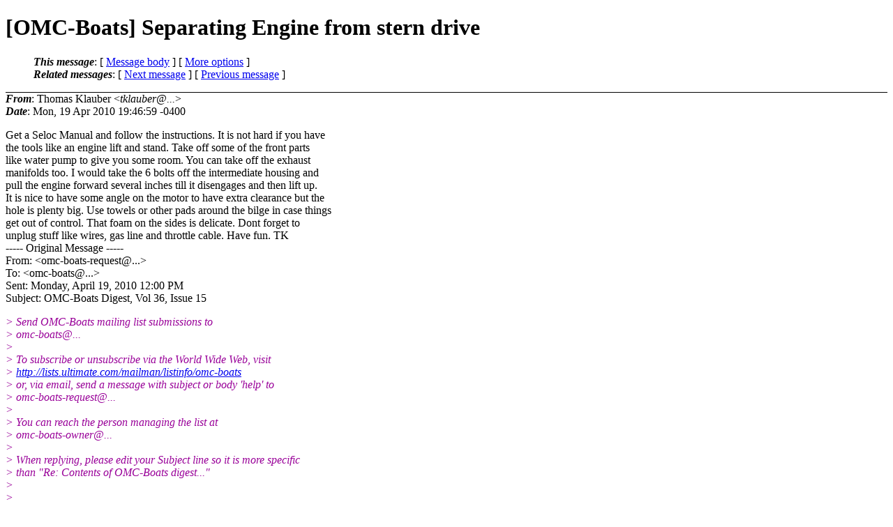

--- FILE ---
content_type: text/html
request_url: https://www.omc-boats.org/archive/2010/04/5197.html
body_size: 10963
content:
<?xml version="1.0" encoding="iso-8859-1"?>
<!DOCTYPE html PUBLIC "-//W3C//DTD XHTML 1.0 Strict//EN"
    "http://www.w3.org/TR/xhtml1/DTD/xhtml1-strict.dtd">
<html xmlns="http://www.w3.org/1999/xhtml" lang="en">
<head>
<meta http-equiv="Content-Type" content="text/html; charset=iso-8859-1" />
<meta name="generator" content="hypermail 2.2.0, see http://www.hypermail-project.org/" />
<title>[OMC-Boats] Separating Engine from stern drive from Thomas Klauber on 2010-04-19 (OMC-Boats Mailing List Archive)</title>
<meta name="Author" content="Thomas Klauber (tklauber@...)" />
<meta name="Subject" content="[OMC-Boats] Separating Engine from stern drive" />
<meta name="Date" content="2010-04-19" />
<style type="text/css">
/*<![CDATA[*/
/* To be incorporated in the main stylesheet, don't code it in hypermail! */
body {color: black; background: #ffffff}
dfn {font-weight: bold;}
pre { background-color:inherit;}
.head { border-bottom:1px solid black;}
.foot { border-top:1px solid black;}
th {font-style:italic;}
table { margin-left:2em;}map ul {list-style:none;}
#mid { font-size:0.9em;}
#received { float:right;}
address { font-style:inherit ;}
/*]]>*/
.quotelev1 {color : #990099}
.quotelev2 {color : #ff7700}
.quotelev3 {color : #007799}
.quotelev4 {color : #95c500}
</style>
</head>
<body>
<div class="head">
<h1>[OMC-Boats] Separating Engine from stern drive</h1>
<!-- received="Mon Apr 19 20:17:11 2010" -->
<!-- isoreceived="20100420001711" -->
<!-- sent="Mon, 19 Apr 2010 19:46:59 -0400" -->
<!-- isosent="20100419234659" -->
<!-- name="Thomas Klauber" -->
<!-- email="tklauber@..." -->
<!-- subject="[OMC-Boats] Separating Engine from stern drive" -->
<!-- id="FD48B621A35644DDB925A1BAFACD9202@..." -->
<!-- charset="iso-8859-1" -->
<!-- inreplyto="mailman.1.1271692801.26331.omc-boats&#64;..." -->
<!-- expires="-1" -->
<map id="navbar" name="navbar">
<ul class="links">
<li>
<dfn>This message</dfn>:
[ <a href="#start" name="options1" id="options1" tabindex="1">Message body</a> ]
 [ <a href="#options2">More options</a> ]
</li>
<li>
<dfn>Related messages</dfn>:
<!-- unext="start" -->
[ <a href="5198.html" title="Andy Perakes: &quot;Re: [OMC-Boats] Flooring&quot;">Next message</a> ]
[ <a href="5196.html" title="Thomas Klauber: &quot;[OMC-Boats] Flooring&quot;">Previous message</a> ]
<!-- unextthread="start" -->
<!-- ureply="end" -->
</li>
</ul>
</map>
</div>
<!-- body="start" -->
<div class="mail">
<address class="headers">
<span id="from">
<dfn>From</dfn>: Thomas Klauber &lt;<em>tklauber@...</em>&gt;
</span><br />
<span id="date"><dfn>Date</dfn>: Mon, 19 Apr 2010 19:46:59 -0400</span><br />
</address>
<p>
Get a Seloc Manual and follow the instructions. It is not hard if you have 
<br />
the tools like an engine lift and stand. Take off some of the front parts 
<br />
like water pump to give you some room. You can take off the exhaust 
<br />
manifolds too. I would take the 6 bolts off the intermediate housing and 
<br />
pull the engine forward several inches till it disengages and then lift up. 
<br />
It is nice to have some angle on the motor to have extra clearance but the 
<br />
hole is plenty big. Use towels or other pads around the bilge in case things 
<br />
get out of control. That foam on the sides is delicate. Dont forget to 
<br />
unplug stuff like wires, gas line and throttle cable. Have fun. TK
<br />
----- Original Message ----- 
<br />
From: &lt;omc-boats-request&#64;&#46;<!--nospam-->..&gt;
<br />
To: &lt;omc-boats&#64;&#46;<!--nospam-->..&gt;
<br />
Sent: Monday, April 19, 2010 12:00 PM
<br />
Subject: OMC-Boats Digest, Vol 36, Issue 15
<br />
<p><p><em class="quotelev1">&gt; Send OMC-Boats mailing list submissions to
</em><br />
<em class="quotelev1">&gt; omc-boats&#64;&#46;<!--nospam-->..
</em><br />
<em class="quotelev1">&gt;
</em><br />
<em class="quotelev1">&gt; To subscribe or unsubscribe via the World Wide Web, visit
</em><br />
<em class="quotelev1">&gt; <a href="http://lists.ultimate.com/mailman/listinfo/omc-boats">http://lists.ultimate.com/mailman/listinfo/omc-boats</a>
</em><br />
<em class="quotelev1">&gt; or, via email, send a message with subject or body 'help' to
</em><br />
<em class="quotelev1">&gt; omc-boats-request&#64;&#46;<!--nospam-->..
</em><br />
<em class="quotelev1">&gt;
</em><br />
<em class="quotelev1">&gt; You can reach the person managing the list at
</em><br />
<em class="quotelev1">&gt; omc-boats-owner&#64;&#46;<!--nospam-->..
</em><br />
<em class="quotelev1">&gt;
</em><br />
<em class="quotelev1">&gt; When replying, please edit your Subject line so it is more specific
</em><br />
<em class="quotelev1">&gt; than &quot;Re: Contents of OMC-Boats digest...&quot;
</em><br />
<em class="quotelev1">&gt;
</em><br />
<em class="quotelev1">&gt;
</em><br />
<em class="quotelev1">&gt; Today's Topics:
</em><br />
<em class="quotelev1">&gt;
</em><br />
<em class="quotelev1">&gt;   1. '64 Deluxe Carpet and Rubber (epierson001&#64;&#46;<!--nospam-->..)
</em><br />
<em class="quotelev1">&gt;   2. separating engine from outdrive?how to.
</em><br />
<em class="quotelev1">&gt;      (l_ematson72807&#64;&#46;<!--nospam-->..)
</em><br />
<em class="quotelev1">&gt;
</em><br />
<em class="quotelev1">&gt;
</em><br />
<em class="quotelev1">&gt; ----------------------------------------------------------------------
</em><br />
<em class="quotelev1">&gt;
</em><br />
<em class="quotelev1">&gt; Message: 1
</em><br />
<em class="quotelev1">&gt; Date: Sat, 17 Apr 2010 22:26:19 -0400
</em><br />
<em class="quotelev1">&gt; From: epierson001&#64;&#46;<!--nospam-->..
</em><br />
<em class="quotelev1">&gt; Subject: [OMC-Boats] '64 Deluxe Carpet and Rubber
</em><br />
<em class="quotelev1">&gt; To: &quot;&quot; &lt;omc-boats&#64;&#46;<!--nospam-->..&gt;
</em><br />
<em class="quotelev1">&gt; Message-ID: &lt;20100417222619.g98lwmddaggo4wk8&#64;&#46;<!--nospam-->..&gt;
</em><br />
<em class="quotelev1">&gt; Content-Type: text/plain; charset=UTF-8
</em><br />
<em class="quotelev1">&gt;
</em><br />
<em class="quotelev1">&gt; Hello Gents,
</em><br />
<em class="quotelev1">&gt;
</em><br />
<em class="quotelev1">&gt; I just bought a '64 Deluxe which seems to be a pretty good boat 
</em><br />
<em class="quotelev1">&gt; mechanically, but needs the usual cosmetic things. Currently the floor is 
</em><br />
<em class="quotelev1">&gt; covered with astroturf and somehow I doubt that is stock. What was the 
</em><br />
<em class="quotelev1">&gt; original floor covering and is it available?
</em><br />
<em class="quotelev1">&gt;
</em><br />
<em class="quotelev1">&gt; Also, the white rubber weatherstripping around the windshield is pretty 
</em><br />
<em class="quotelev1">&gt; well shot. Is there a source for that material?
</em><br />
<em class="quotelev1">&gt;
</em><br />
<em class="quotelev1">&gt; Based on previous posts and the boat's weight I'm going to guess that I 
</em><br />
<em class="quotelev1">&gt; have about 500 lbs of water in the foam at the stern. I assume there's no 
</em><br />
<em class="quotelev1">&gt; way to get rid of it short of cutting away the floor and digging it out. 
</em><br />
<em class="quotelev1">&gt; What type of foam should be poured in for replacement?
</em><br />
<em class="quotelev1">&gt;
</em><br />
<em class="quotelev1">&gt; This is a great list - lots of really helpful information to maintain 
</em><br />
<em class="quotelev1">&gt; these old girls.
</em><br />
<em class="quotelev1">&gt;
</em><br />
<em class="quotelev1">&gt; Thanks!
</em><br />
<em class="quotelev1">&gt; Ed Pierson
</em><br />
<em class="quotelev1">&gt;
</em><br />
<em class="quotelev1">&gt;
</em><br />
<em class="quotelev1">&gt; ------------------------------
</em><br />
<em class="quotelev1">&gt;
</em><br />
<em class="quotelev1">&gt; Message: 2
</em><br />
<em class="quotelev1">&gt; Date: Sat, 17 Apr 2010 16:23:52 +0000
</em><br />
<em class="quotelev1">&gt; From: &lt;l_ematson72807&#64;&#46;<!--nospam-->..&gt;
</em><br />
<em class="quotelev1">&gt; Subject: [OMC-Boats] separating engine from outdrive?how to.
</em><br />
<em class="quotelev1">&gt; To: omc-boats&#64;&#46;<!--nospam-->..
</em><br />
<em class="quotelev1">&gt; Message-ID: &lt;20100417162352.DTKFN.65089.root&#64;&#46;<!--nospam-->..&gt;
</em><br />
<em class="quotelev1">&gt; Content-Type: text/plain; charset=utf-8
</em><br />
<em class="quotelev1">&gt;
</em><br />
<em class="quotelev1">&gt; i would like to know how to separate my engine from the out drive,i'm 
</em><br />
<em class="quotelev1">&gt; removing it to replace my stringers in my 255 buick v6 1969 sportsman 
</em><br />
<em class="quotelev1">&gt; greenbay wi.this one is all original n keeping it that way.safe boating 
</em><br />
<em class="quotelev1">&gt; allways...leo
</em><br />
<em class="quotelev1">&gt;
</em><br />
<em class="quotelev1">&gt;
</em><br />
<em class="quotelev1">&gt; ------------------------------
</em><br />
<em class="quotelev1">&gt;
</em><br />
<em class="quotelev1">&gt; _______________________________________________
</em><br />
<em class="quotelev1">&gt; OMC-Boats mailing list
</em><br />
<em class="quotelev1">&gt; OMC-Boats&#64;&#46;<!--nospam-->..
</em><br />
<em class="quotelev1">&gt; <a href="http://lists.ultimate.com/mailman/listinfo/omc-boats">http://lists.ultimate.com/mailman/listinfo/omc-boats</a>
</em><br />
<em class="quotelev1">&gt;
</em><br />
<em class="quotelev1">&gt;
</em><br />
<em class="quotelev1">&gt; End of OMC-Boats Digest, Vol 36, Issue 15
</em><br />
<em class="quotelev1">&gt; ***************************************** 
</em><br />
<span id="received"><dfn>Received on</dfn> Monday, 19 April 2010</span>
</div>
<!-- body="end" -->
<div class="foot">
<map id="navbarfoot" name="navbarfoot" title="Related messages">
<ul class="links">
<li><dfn>This message</dfn>: [ <a href="#start">Message body</a> ]</li>
<!-- lnext="start" -->
<li><dfn>Next message</dfn>: <a href="5198.html" title="Next message in the list">Andy Perakes: "Re: [OMC-Boats] Flooring"</a></li>
<li><dfn>Previous message</dfn>: <a href="5196.html" title="Previous message in the list">Thomas Klauber: "[OMC-Boats] Flooring"</a></li>
<!-- lnextthread="start" -->
<!-- lreply="end" -->
</ul>
<ul class="links">
<li><a name="options2" id="options2"></a><dfn>Contemporary messages sorted</dfn>: [ <a href="date.html#5197" title="Contemporary messages by date">by date</a> ] [ <a href="index.html#5197" title="Contemporary discussion threads">by thread</a> ] [ <a href="subject.html#5197" title="Contemporary messages by subject">by subject</a> ] [ <a href="author.html#5197" title="Contemporary messages by author">by author</a> ] [ <a href="attachment.html" title="Contemporary messages by attachment">by messages with attachments</a> ]</li>
</ul>
</map>
</div>
<!-- trailer="footer" -->
<p><small><em>
This archive was generated by <a href="http://www.hypermail-project.org/">hypermail 2.2.0</a> 
: Tuesday, 29 July 2014 EDT
</em></small></p>
</body>
</html>
